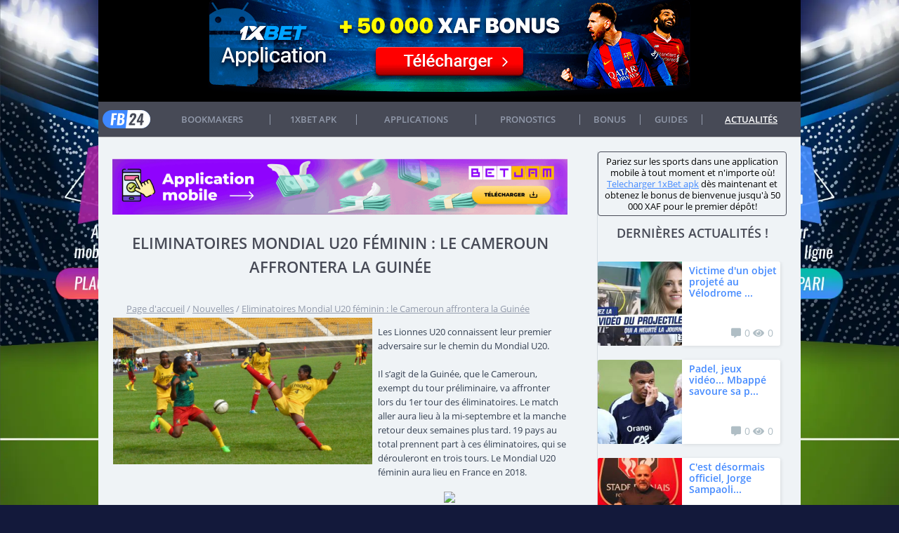

--- FILE ---
content_type: text/html; charset=UTF-8
request_url: https://football24.cm/content/eliminatoires-mondial-u20-f%C3%A9minin-le-cameroun-affrontera-la-guin%C3%A9e/
body_size: 12720
content:

<!DOCTYPE HTML PUBLIC "-//W3C//DTD HTML 4.01//EN" "http://www.w3.org/TR/html4/strict.dtd">
<html xmlns="http://www.w3.org/1999/xhtml">
<head><meta http-equiv="Content-Type" content="text/html; charset=utf-8">
    <title>Eliminatoires Mondial U20 féminin : le Cameroun affrontera la Guinée </title>
    <meta name="mobile-web-app-capable" content="yes">
    <meta name="viewport" content="width=device-width, initial-scale=1, minimum-sacle=1, maximum-scale=1, user-scalable=no">
        <link rel="icon" href="/bitrix/templates/.default/img/favicon.ico">
    <link href="/smartbanner/smartbanner.min.css" rel="stylesheet">

       
    <meta http-equiv="Content-Type" content="text/html; charset=UTF-8" />
<meta name="robots" content="index, follow" />
<meta name="description" content="Les Lionnes U20 connaissent leur premier adversaire sur le chemin du Mondial  U20.   Il s’agit de la Guinée, que le Cameroun, exempt du tour préliminaire,  va affronter lors du 1er tour des éliminatoires." />
<script type="text/javascript" data-skip-moving="true">(function(w, d, n) {var cl = "bx-core";var ht = d.documentElement;var htc = ht ? ht.className : undefined;if (htc === undefined || htc.indexOf(cl) !== -1){return;}var ua = n.userAgent;if (/(iPad;)|(iPhone;)/i.test(ua)){cl += " bx-ios";}else if (/Android/i.test(ua)){cl += " bx-android";}cl += (/(ipad|iphone|android|mobile|touch)/i.test(ua) ? " bx-touch" : " bx-no-touch");cl += w.devicePixelRatio && w.devicePixelRatio >= 2? " bx-retina": " bx-no-retina";var ieVersion = -1;if (/AppleWebKit/.test(ua)){cl += " bx-chrome";}else if ((ieVersion = getIeVersion()) > 0){cl += " bx-ie bx-ie" + ieVersion;if (ieVersion > 7 && ieVersion < 10 && !isDoctype()){cl += " bx-quirks";}}else if (/Opera/.test(ua)){cl += " bx-opera";}else if (/Gecko/.test(ua)){cl += " bx-firefox";}if (/Macintosh/i.test(ua)){cl += " bx-mac";}ht.className = htc ? htc + " " + cl : cl;function isDoctype(){if (d.compatMode){return d.compatMode == "CSS1Compat";}return d.documentElement && d.documentElement.clientHeight;}function getIeVersion(){if (/Opera/i.test(ua) || /Webkit/i.test(ua) || /Firefox/i.test(ua) || /Chrome/i.test(ua)){return -1;}var rv = -1;if (!!(w.MSStream) && !(w.ActiveXObject) && ("ActiveXObject" in w)){rv = 11;}else if (!!d.documentMode && d.documentMode >= 10){rv = 10;}else if (!!d.documentMode && d.documentMode >= 9){rv = 9;}else if (d.attachEvent && !/Opera/.test(ua)){rv = 8;}if (rv == -1 || rv == 8){var re;if (n.appName == "Microsoft Internet Explorer"){re = new RegExp("MSIE ([0-9]+[\.0-9]*)");if (re.exec(ua) != null){rv = parseFloat(RegExp.$1);}}else if (n.appName == "Netscape"){rv = 11;re = new RegExp("Trident/.*rv:([0-9]+[\.0-9]*)");if (re.exec(ua) != null){rv = parseFloat(RegExp.$1);}}}return rv;}})(window, document, navigator);</script>


<link href="/bitrix/cache/css/s1/.default/kernel_main/kernel_main.css?157952879944417" type="text/css"  rel="stylesheet" />
<link href="/bitrix/cache/css/s1/.default/page_28c07275d4001d933443db4e06e271c2/page_28c07275d4001d933443db4e06e271c2.css?15795922417956" type="text/css"  rel="stylesheet" />
<link href="/bitrix/cache/css/s1/.default/template_23d5af9e54786aba66dcc311e198adab/template_23d5af9e54786aba66dcc311e198adab.css?176112206253018" type="text/css"  data-template-style="true"  rel="stylesheet" />
<link href="/bitrix/panel/main/popup.min.css?157952853120704" type="text/css"  data-template-style="true"  rel="stylesheet" />



<noscript><div><img src='https://mc.yandex.ru/watch/50492083' style='position:absolute; left:-9999px;' alt='' /></div></noscript>
        <script type='application/ld+json'>
        {
          '@context': 'http://schema.org',
          '@type': 'Organization',
          'name': 'Football24',
          'url': 'https://football24.cm',
          'logo': 'https://football24.cm/bitrix/templates/.default/img/Logo.png',
          'sameAs': [
            'https://www.youtube.com/channel/UCOV-H-x4WgFcfeF8Lg18ZDw',
            'https://www.twitter.com/football24cm',
            'https://www.facebook.com/CamerounFootball24'
          ]
        }
        </script>
<meta property="og:title" content="Eliminatoires Mondial U20 féminin : le Cameroun affrontera la Guinée " />
<meta property="og:description" content="Les Lionnes U20 connaissent leur premier adversaire sur le chemin du Mondial  U20.   Il s’agit de la Guinée, que le Cameroun, exempt du tour préliminaire,  va affronter lors du 1er tour des éliminatoires." />
<meta property="og:image" content="https://sportpari.cm/upload/iblock/1d3/eliminatoires_mondial_u20_feminin.jpg" />
<meta property="og:url" content="https://sportpari.cm/content/eliminatoires-mondial-u20-f%C3%A9minin-le-cameroun-affrontera-la-guin%C3%A9e/" />
<meta property="og:type" content="article" />
<meta property="og:site_name" content="sportpari" />
<meta property="dcterms.title" content="Eliminatoires Mondial U20 féminin : le Cameroun affrontera la Guinée " />
<meta property="dcterms.description" content="Les Lionnes U20 connaissent leur premier adversaire sur le chemin du Mondial  U20.   Il s’agit de la Guinée, que le Cameroun, exempt du tour préliminaire,  va affronter lors du 1er tour des éliminatoires." />
<meta property="dcterms.creator" content="sportpari" />
<meta property="dcterms.identifier" content="https://sportpari.cm/content/eliminatoires-mondial-u20-f%C3%A9minin-le-cameroun-affrontera-la-guin%C3%A9e/" />
<meta property="dcterms.type" content="text" />
<meta property="dcterms.format" content="text/html" />
<meta property="twitter:card" content="summary" />
<meta property="twitter:url" content="https://sportpari.cm/content/eliminatoires-mondial-u20-f%C3%A9minin-le-cameroun-affrontera-la-guin%C3%A9e/" />
<meta property="twitter:title" content="Eliminatoires Mondial U20 féminin : le Cameroun affrontera la Guinée " />
<meta property="twitter:description" content="Les Lionnes U20 connaissent leur premier adversaire sur le chemin du Mondial  U20.   Il s’agit de la Guinée, que le Cameroun, exempt du tour préliminaire,  va affronter lors du 1er tour des éliminatoires." />



    <link rel="stylesheet" href="https://use.fontawesome.com/releases/v5.0.10/css/all.css" integrity="sha384-+d0P83n9kaQMCwj8F4RJB66tzIwOKmrdb46+porD/OvrJ+37WqIM7UoBtwHO6Nlg" crossorigin="anonymous">
            </head>
<body ng-app="myApp">






<a id="advlink" rel="nofollow" target="_blank" href="/partners/betjam.php?sub_id=background"></a>

<div class="wrapper">


     <div class="header">
        <div class="top">
            
           
<div class="top-baner" style="background: linear-gradient(80deg,#0c186b,#07146a)">
	<a onclick="ga('send', 'event', '1xbet', 'banners', 'header_long_banner'); yaCounter43812674.reachGoal('1xbetheader');" href="https://football24.cm/partners/app/android/1xbet?subid=banner_header" rel="nofollow" download target="_blank">
    	<img title="1xbet " alt="1xbet " src="/upload/iblock/294/1xbet_apk.png">
	</a>
</div>
            
<div class="mask"></div>
<div data-id="menu-bar" class="menu-wrapper extended2"> 
    <ul data-main-menu data-id="menu" class="menu extented">
                <li  class="selected item-logo">
                <a onclick="ga('send', 'event', 'football24',  'menu_fr', 'main_page');" href="/"></a>
            </li>
                <li  class=" bookmakers">
                <a onclick="ga('send', 'event', 'football24',  'menu_fr', 'bookmakers');" href="/bookmakers/">Bookmakers</a>
            </li>
                <li  >
                <a onclick="" href="https://football24.cm/1xbetapk/">1xbet APK</a>
            </li>
                <li  class=" applications">
                <a onclick="ga('send', 'event', 'football24',  'menu_fr', 'applications');" href="/applications/">APPLICATIONS </a>
            </li>
                <li  >
                <a onclick="ga('send', 'event', 'football24',  'menu_en', 'predictions');" href="/predictions/">Pronostics</a>
            </li>
                <li  class=" bonus">
                <a onclick="ga('send', 'event', 'football24',  'menu_en', 'bonus');" href="/bonus/">Bonus</a>
            </li>
                <li  >
                <a onclick="ga('send', 'event', 'football24',  'menu_en', 'blog');" href="/guides/">Guides</a>
            </li>
                <li  class="selected news">
                <a onclick="ga('send', 'event', 'football24',  'menu_en', 'news');" href="/content/">Actualités</a>
            </li>
        
    </ul>
    <div class="button mobile-menu" title="Menu"></div>
    <div class="login-links">
                    <a class="mobile-logo" href="/"></a>
    </div>
    <div style="clear: both;"></div>

<div id="comp_a135bb250585d9fe2e2b1880fa7ee0c4"></div>  
</div>
<aside class="asidemenu">
    <ul class="menu">
                    
            <li class="selected item-logo">
                <a onclick="ga('send', 'event', 'football24',  'menu_fr', 'main_page');" href="/"></a>
            </li>
                    
            <li class=" bookmakers">
                <a onclick="ga('send', 'event', 'football24',  'menu_fr', 'bookmakers');" href="/bookmakers/">Bookmakers</a>
            </li>
                    
            <li >
                <a onclick="" href="https://football24.cm/1xbetapk/">1xbet APK</a>
            </li>
                    
            <li class=" applications">
                <a onclick="ga('send', 'event', 'football24',  'menu_fr', 'applications');" href="/applications/">APPLICATIONS </a>
            </li>
                    
            <li >
                <a onclick="ga('send', 'event', 'football24',  'menu_en', 'predictions');" href="/predictions/">Pronostics</a>
            </li>
                    
            <li class=" bonus">
                <a onclick="ga('send', 'event', 'football24',  'menu_en', 'bonus');" href="/bonus/">Bonus</a>
            </li>
                    
            <li >
                <a onclick="ga('send', 'event', 'football24',  'menu_en', 'blog');" href="/guides/">Guides</a>
            </li>
                    
            <li class="selected news">
                <a onclick="ga('send', 'event', 'football24',  'menu_en', 'news');" href="/content/">Actualités</a>
            </li>
        </ul>
</aside>
              
            
        </div>      
        <div class="bottom">
             

   
<div class="authBox" data-id="authBox" id="authBox" style="display:none">
    
    
		<form name="system_auth_formkSFf1p" method="post"  action="/content/eliminatoires-mondial-u20-f%C3%A9minin-le-cameroun-affrontera-la-guin%C3%A9e/">
 
	    <div style="display:none;" class="lb fb-status" id="status"></div>
    
       <!-- <div class="lb facebook-box">
            <span>Se connecter via </span>
            <div data-id="facebook-button" class="fb-login"><i class="fab fa-facebook-f"></i></div>
            <span class="or_text"><i>ou</i>  
            <a class="link-show-open-auth" data-link-open-auth href="#">avec votre mot de passe</a></span> 	
	    </div>-->
    
	    <div style="display:none;" data-auth-form class="lb auth-spoiler">
	    
					<input type="hidden" name="backurl" value="/content/eliminatoires-mondial-u20-féminin-le-cameroun-affrontera-la-guinée/" />
		
		
		<input type="hidden" name="AUTH_FORM" value="Y" />
		<input type="hidden" name="TYPE" value="AUTH" />

		<span class="label">Identifiant:</span>
		<input type="text" name="USER_LOGIN" maxlength="50" value="" size="17" />


		
		<div class="lb inpBox passBox">
			<span class="label">Mot de passe:</span>
			<input type="password" name="USER_PASSWORD" maxlength="50" size="17" autocomplete="off" />
			
			
					</div>
		
		
		
			<div class="lb control">
				
				<div class="lb inpBox">
					
										<input class="btn-login" type="submit" name="Login" value="Se connecter" />
					
					

				</div>
				
				
				<div class="lb forgot-box">
											<a class="btn-register" href="/auth/register/">Inscription </a>
									</div>

				<a rel="nofollow" href="/auth/?forgot_password=yes&amp;backurl=%2Fcontent%2Feliminatoires-mondial-u20-f%C3%A9minin-le-cameroun-affrontera-la-guin%C3%A9e%2F" class="pwd_forget" >Mot de passe oublié?</a>
				
			</div>
		</div>
	<a href="/partners/1xbet.php?sub_id=button_top&url=fr/user/registration/"><img src="/bitrix/images/1xbet.gif" height="31"></a>

		</form>
			
		</div>

            
                                        
                                           
                     
                        <div data-reg-popup class="popup_696bf7f399eb6">
        <div class="p-wrap">
            <div class="p-close">&times;</div>
            
            
                                                <h2>Connectez-vous au site</h2>
                                        
            
            
            <div class="p-content">
                                
                <br/>
 
  
<div class="authPopupBox" data-id="authBox" id="authBox">
		<form name="system_auth_formAQr3mi" method="post"  action="/content/eliminatoires-mondial-u20-f%C3%A9minin-le-cameroun-affrontera-la-guin%C3%A9e/">
	    
	    
	    <div style="display:none;" class="lb fb-status" id="status"></div>
        
        
        <div class="lb facebook-box">
            <span>Se connecter via </span>
            <div data-id="facebook-popup-button" class="lb button fb">Facebook</div>
            <span>ou</span>
	    </div><br/><br/>
	    
					<input type="hidden" name="backurl" value="/content/eliminatoires-mondial-u20-féminin-le-cameroun-affrontera-la-guinée/" />
		
		
		<input type="hidden" name="AUTH_FORM" value="Y" />
		<input type="hidden" name="TYPE" value="AUTH" />

		<span class="label">Identifiant:</span>
		<input type="text" name="USER_LOGIN" maxlength="50" value="" size="17" />


		
		<div class="inpBox passBox">
			<span class="label">Mot de passe:</span>
			<input type="password" name="USER_PASSWORD" maxlength="50" size="17" autocomplete="off" />
			
			
					</div>
		
		

        
		
			<div class="control">
				
				<div class="inpBox">
					
									</div>
				
				
				<div style="text-align: center;  margin:10px 0 0 0;  width:370px" class="forgot-box">
				    <input class="lb button red oval" type="submit" name="Login" value="Se connecter" />
				    
											<noindex><a class="lb button red oval" href="/auth/register/" rel="_self">
							Inscription </a>
						</noindex>
									
				    <br/><br/>
				     <noindex>
                        <a href="/auth/?forgot_password=yes&amp;backurl=%2Fcontent%2Feliminatoires-mondial-u20-f%C3%A9minin-le-cameroun-affrontera-la-guin%C3%A9e%2F" rel="_self">
                            Mot de passe oublié?                        </a>
                    </noindex> 
				
				</div>
				
				
				
			</div>
		</form>
			
		
</div>
<br/>



                                
            </div>
         </div>        
    </div>
    
    
    <style>  
        .popup_696bf7f399eb6{
            top: 50px;
            position: fixed;
            display:none;
            
            width: 80px;       
            left: 50%;         
            margin-left: -40px;
            
            
            height: 360px; 
            top: 50%;         
            margin-top: -180px;
            
            text-align: center;
            z-index: 1000;
            background-color: #fff;
            border: 1px #ccc solid;
            box-shadow: 0 0 4px 1px #848484;
        } 
        
        
        .popup_696bf7f399eb6 .p-wrap{
            position:relative;
            padding: 15px;
        } 
        
        
        .popup_696bf7f399eb6 .p-close{
            cursor:pointer;
            position:absolute;
            right: 10px;
            top: 10px;
            color:#F00;
            font-family:'Arial Black';
            font-weight:normal;
            font-size:24px; 
        } 
        
        
        .popup_696bf7f399eb6 h2{
            padding-bottom: 20px;
        }  
               
        .popup_696bf7f399eb6 .p-content {
            text-align: left;
            padding-top: 10px;
            margin-top: 10px;
            border-top: 1px #ccc solid;  
        } 
       
        
    </style>
    
    
    
                    
                                               
                               
        </div>
        
        
    </div><!--End of header-->  
  
<div data-content class="content">
        
      
    <div class="lb left-box">   
        
        		    <a rel="nofollow" href="/partners/app/android/premierbet/"><img alt="Premier Bet Cameroun Cash Drop"  src="/images/bannerpremier.gif" width='100%' height='auto' border="0" /></a>
        

                         
              
                
            <h1 data-title class='underline'>Eliminatoires Mondial U20 féminin : le Cameroun affrontera la Guinée </h1>
            
                    
        
        

<style>
		.zoom {
			display:inline-block;
			position: relative;
		}
		
		/* magnifying glass icon */
		.zoom:after {
			content:'';
			display:block; 
			width:33px; 
			height:33px; 
			position:absolute; 
			top:0;
			right:0;
			background:url('/bitrix/js/zoom/icon.png');
		}

		.zoom img {
			display: block;
		}

		.zoom img::selection { background-color: transparent; }
</style>
<div class="news-detail">	
	

<div class="sp_breadcrumbs">
	<ol itemscope itemtype="http://schema.org/BreadcrumbList">
	  <li style="display: inline-block;" itemprop="itemListElement" itemscope
	      itemtype="http://schema.org/ListItem">
	    <a itemscope itemtype="http://schema.org/Thing"
	       itemprop="item" href="https://football24.cm">
	        <span itemprop="name" style="color: #929aab; text-decoration: underline;">Page d'accueil</span></a>
	    <meta itemprop="position" content="1" />
	  </li>
	  <span style="color:#929aab">/</span>
	  <li style="display: inline-block;" itemprop="itemListElement" itemscope
	      itemtype="http://schema.org/ListItem">
	    	      <a itemscope itemtype="http://schema.org/Thing"
	       itemprop="item" href="https://football24.cm/content/">
	      <span itemprop="name" style="color: #929aab; text-decoration: underline;">Nouvelles</span>
	     </a>
	     	    <meta itemprop="position" content="2" />
	  </li>
	  	  <span style="color:#929aab">/</span>
	  <li style="display: inline-block;" itemprop="itemListElement" itemscope
	      itemtype="http://schema.org/ListItem">
	      <span itemprop="name" style="color: #929aab; text-decoration: underline;">Eliminatoires Mondial U20 féminin : le Cameroun affrontera la Guinée </span>
	    <meta itemprop="position" content="3" />
	  </li>
	  	</ol>
</div>
	
	
			<img
			class="detail_picture"
			border="0"
			src="/upload/iblock/1d3/eliminatoires_mondial_u20_feminin.jpg"
			alt="Eliminatoires Mondial U20 féminin : le Cameroun affrontera la Guinée "
			title="Eliminatoires Mondial U20 féminin : le Cameroun affrontera la Guinée "
			/>
							<p>Les Lionnes U20 connaissent leur premier adversaire sur le chemin du Mondial U20. <br><br> Il s’agit de la Guinée, que le Cameroun, exempt du tour préliminaire, va affronter lors du 1er tour des éliminatoires. Le match aller aura lieu à la mi-septembre et la manche retour deux semaines plus tard. 19 pays au total prennent part à ces éliminatoires, qui se dérouleront en trois tours. Le Mondial U20 féminin aura lieu en France en 2018. <br><br></p>		<div style="clear:both"></div>
	<br />
</div>

	
 <br><br>
 
<div style="text-align:center;">
	<a onclick="ga('send', 'event', '1xbet',  'banners', 'news_template'); " href="/partners/1xbet.php?sub_id=background&url=fr/user/registration/" rel="nofollow"  target="_blank">
    	<img title="1xbet" alt="1xbet" src="/upload/iblock/b18/xbet.gif">
	</a>
</div><br><br>	


<br/>


<div class="sharethis-inline-share-buttons"></div>

 <br/>


<div class="news-book">
    <p>Alors ne perdez plus de temps, inscrivez-vous sur un bookmaker licencié 
        <b>1xBet</b> qui propose des cotes élevées, paiements rapides,
        bonus variés et qui est toujours loyal envers ses parieurs.
    </p>
    <br>
    <a class="lb button oval news-book-btn" onclick="ga('send', 'event', '1xbet', 'which_book_text', 'btn_site_book_in_news'); yaCounter43812674.reachGoal('1xbetlink');" href="/partners/1xbet.php?sub_id=which_book_text_btn_site_book_in_news&url=fr/user/registration/" rel="nofollow"  target="_blank">Visiter le site</a>
    <a class="lb button oval news-book-rev-btn"  href="https://football24.cm/bookmakers/1xbet/">Lire la revue</a>
</div><br/><br/>

<div style="text-align:center;" class="news-promo-b">
        
    	
   <div class="lb">
	   <a onclick="ga('send', 'event', '1xbet', 'banners', 'square_after_news'); yaCounter43812674.reachGoal('1xbetinnews');" href="/partners/1xbet.php?sub_id=banners_square_after_news&url=fr/user/registration/" rel="nofollow"  target="_blank">
	       <img title="1xbet" alt="1xbet" src="/upload/iblock/3ac/casino_1x.gif"> 
	   </a>
   </div>
        
    	
   <div class="lb">
	   <a onclick="ga('send', 'event', '1xbet', 'banners', 'square_after_news'); yaCounter43812674.reachGoal('1xbetinnews');" href="/partners/1xbet.php?sub_id=bbanners_square_after_news&url=fr/user/registration/" rel="nofollow"  target="_blank">
	       <img title="1xbet" alt="1xbet" src="/upload/iblock/948/image1.gif"> 
	   </a>
   </div>
    </div>




<br/><br style="clear: both;" />



<h2 class="underline">À lire aussi</h2>

<div class="news-see-also">
	
	
						<div class="lb news-item" data-id="item" id="bx_3218110189_92926">
			<a 
			   class="lb preview" 
			   target="_self"
			   href="/content/victime-dun-objet-projet-au-vlodrome-pendant-le-match-omauxerre-la-journaliste-ambre-godillon-exprim/" style="background-image: url('/upload/iblock/c8b/b696a877729e69d4380425618165e7fe.jpg');">		
			</a>		
			<div class="lb info">

									<a  target="_self" href="/content/victime-dun-objet-projet-au-vlodrome-pendant-le-match-omauxerre-la-journaliste-ambre-godillon-exprim/" class="title">Victime d'un objet projeté au Vélodrome pendant le match OM-Auxerre, la journaliste Ambre Godillon exprime son indignation face au &quot;cyberharcèlement&quot; qu'elle endure</a>
								
			
									<p><p>Ce lundi, Ambre Godillon a fermement critiqué le harcèlement en lig...</p>
								
			</div>
		</div>
					<div class="lb news-item" data-id="item" id="bx_3218110189_92925">
			<a 
			   class="lb preview" 
			   target="_self"
			   href="/content/padel-jeux-vido-mbapp-savoure-sa-pause-paris-en-labsence-des-bleus-clairefontaine/" style="background-image: url('/upload/iblock/2b0/e2b137605a72b0a081ed56be7a4636e2.jpg');">		
			</a>		
			<div class="lb info">

									<a  target="_self" href="/content/padel-jeux-vido-mbapp-savoure-sa-pause-paris-en-labsence-des-bleus-clairefontaine/" class="title">Padel, jeux vidéo... Mbappé savoure sa pause à Paris en l'absence des Bleus à Clairefontaine</a>
								
			
									<p><p>Mise à l'écart de l'équipe française pour les rencontres face à Isr...</p>
								
			</div>
		</div>
					<div class="lb news-item" data-id="item" id="bx_3218110189_92923">
			<a 
			   class="lb preview" 
			   target="_self"
			   href="/content/cest-dsormais-officiel-jorge-sampaoli-est-accueilli-rennes-et-fait-son-retour-en-ligue-1/" style="background-image: url('/upload/iblock/a0d/Jorge-Sampaoli-avec-le-maillot-du-Stade-rennais-1974466.jpg');">		
			</a>		
			<div class="lb info">

									<a  target="_self" href="/content/cest-dsormais-officiel-jorge-sampaoli-est-accueilli-rennes-et-fait-son-retour-en-ligue-1/" class="title">C'est désormais officiel, Jorge Sampaoli est accueilli à Rennes et fait son retour en Ligue 1</a>
								
			
									<p><p>Ce lundi, le Stade Rennais a déclaré l'arrivée de Jorge Sampaoli co...</p>
								
			</div>
		</div>
					<div class="lb news-item" data-id="item" id="bx_3218110189_92792">
			<a 
			   class="lb preview" 
			   target="_self"
			   href="/content/possible-collaboration-de-jorge-sampaoli-rennes-voici-ce-que-dit-samir-nasri/" style="background-image: url('/upload/iblock/9af/1200-L-om-la-rponse-cash-de-nasri-sur-une-collaboration-avec-sampaoli-rennes.jpg');">		
			</a>		
			<div class="lb info">

									<a  target="_self" href="/content/possible-collaboration-de-jorge-sampaoli-rennes-voici-ce-que-dit-samir-nasri/" class="title">Possible collaboration de Jorge Sampaoli à Rennes ? Voici ce que dit Samir Nasri</a>
								
			
									<p><p>Au milieu de diverses rumeurs sur son potentiel intégration dans le...</p>
								
			</div>
		</div>
	
	
</div>



<div id="comp_de0b8c64577bece62fb58e17a1be4eec">

	Connectez-vous pour laisser un commentaire</div><br>

 <div id="comp_7bcb7c50e150af759babc82b292158e6">
	
</div>


<p><a target="_self" href="/content/">Retour à la liste</a></p>


  
</div>
    <div data-sidebar class="lb right-box separator sidebar">
        	
	

	   	    
		
	              
		
	
		
			
		
		 <div style="border: 1px solid #474a56;text-align: center;padding: 5px;border-radius: 4px;">
				Pariez sur les sports dans une application mobile à tout moment et n'importe où! <a style="color: #448aff;text-decoration:underline;" href="/1xbetapk/">Telecharger 1xBet apk</a> dès maintenant et obtenez le bonus de bienvenue jusqu'à 50 000 XAF pour le premier dépôt!
			</div>
	     
	     <br/>   
		
		
	    <h3 class="underline" name="">Dernières actualités !</h3><br /><br />
	    <div id="comp_27212c09c1ae24e00faa2f7b89705501"><div class="news-sidebar" id="newslist">
						<div class="lb news-item" data-id="item" id="bx_651765591_92926">
			<a 
			   class="lb preview" 
			   target="_self"
			   href="/content/victime-dun-objet-projet-au-vlodrome-pendant-le-match-omauxerre-la-journaliste-ambre-godillon-exprim/" style="background-image: url('/upload/iblock/c8b/b696a877729e69d4380425618165e7fe.jpg');">		
			</a>		
			<div class="lb info">
				

									<a  target="_self" href="/content/victime-dun-objet-projet-au-vlodrome-pendant-le-match-omauxerre-la-journaliste-ambre-godillon-exprim/" class="title">Victime d'un objet projeté au Vélodrome ...</a>
				
				<div class="toolbox">
										<i class="fas fa-comment-alt"></i><span class="comments-counter">0</span>
					<i class="fas fa-eye"></i><span class="news-counter">0</span>
				</div>	
			</div>
		</div>
					<div class="lb news-item" data-id="item" id="bx_651765591_92925">
			<a 
			   class="lb preview" 
			   target="_self"
			   href="/content/padel-jeux-vido-mbapp-savoure-sa-pause-paris-en-labsence-des-bleus-clairefontaine/" style="background-image: url('/upload/iblock/2b0/e2b137605a72b0a081ed56be7a4636e2.jpg');">		
			</a>		
			<div class="lb info">
				

									<a  target="_self" href="/content/padel-jeux-vido-mbapp-savoure-sa-pause-paris-en-labsence-des-bleus-clairefontaine/" class="title">Padel, jeux vidéo... Mbappé savoure sa p...</a>
				
				<div class="toolbox">
										<i class="fas fa-comment-alt"></i><span class="comments-counter">0</span>
					<i class="fas fa-eye"></i><span class="news-counter">0</span>
				</div>	
			</div>
		</div>
					<div class="lb news-item" data-id="item" id="bx_651765591_92923">
			<a 
			   class="lb preview" 
			   target="_self"
			   href="/content/cest-dsormais-officiel-jorge-sampaoli-est-accueilli-rennes-et-fait-son-retour-en-ligue-1/" style="background-image: url('/upload/iblock/a0d/Jorge-Sampaoli-avec-le-maillot-du-Stade-rennais-1974466.jpg');">		
			</a>		
			<div class="lb info">
				

									<a  target="_self" href="/content/cest-dsormais-officiel-jorge-sampaoli-est-accueilli-rennes-et-fait-son-retour-en-ligue-1/" class="title">C'est désormais officiel, Jorge Sampaoli...</a>
				
				<div class="toolbox">
										<i class="fas fa-comment-alt"></i><span class="comments-counter">0</span>
					<i class="fas fa-eye"></i><span class="news-counter">0</span>
				</div>	
			</div>
		</div>
					<div class="lb news-item" data-id="item" id="bx_651765591_92792">
			<a 
			   class="lb preview" 
			   target="_self"
			   href="/content/possible-collaboration-de-jorge-sampaoli-rennes-voici-ce-que-dit-samir-nasri/" style="background-image: url('/upload/iblock/9af/1200-L-om-la-rponse-cash-de-nasri-sur-une-collaboration-avec-sampaoli-rennes.jpg');">		
			</a>		
			<div class="lb info">
				

									<a  target="_self" href="/content/possible-collaboration-de-jorge-sampaoli-rennes-voici-ce-que-dit-samir-nasri/" class="title">Possible collaboration de Jorge Sampaoli...</a>
				
				<div class="toolbox">
										<i class="fas fa-comment-alt"></i><span class="comments-counter">0</span>
					<i class="fas fa-eye"></i><span class="news-counter">0</span>
				</div>	
			</div>
		</div>
	
	
</div>
</div>	    
	    <br /><br />
	    
	
	    <div data-contest-sportpari>
	        
	      
	           <div class="promo-b" >
	
	               	                            
	               						 
<div class="pic-sidebar-box" >
		    <div data-pic-sidebar class="pic-sidebar">			<!-- <a onclick="ga('send', 'event', '1xbet', 'banners', 'square_sidebar'); yaCounter43812674.reachGoal('1xbetsidebar');" rel="nofollow"  target="_blank" href="/partners/1xbet.php?sub_id=banners_square_sidebar&url=fr/user/registration/" rel="nofollow">
		       <img title="1xbet" alt="1xbet" src="/upload/iblock/b75/c30e1733-56d0-4383-9774-bb5ef5f1c386.jpg">
		   	</a> -->
			<a onclick="ga('send', 'event', '1xbet', 'banners', 'square_sidebar'); yaCounter43812674.reachGoal('1xbetsidebar');" rel="nofollow"  target="_blank" href="/partners/betjam.php?sub_id=sidebar_banner" rel="nofollow">
		       <img src="/test/sidebar.webp">
		   	</a>
	   	</div>
	</div>	                 
	                
	                
					
	                
	           </div>
	    	     
	    
	    </div>
		
				
				
		
		
	
    </div>	</div>
</div>
<div class="wrapper-footer">
	<div class="footer">
			    
	    <ul  class="bottom-menu">
			<li>
				<a href="https://football24.cm/1xbetapk/">1xbet APK</a>
			</li>
					
		</ul>
	    
	    
		<div class="footer-lastbox">
			<div class="social-media">
				<div class="info-text">Nous suivre:</div>
				<span itemscope itemtype="http://schema.org/Organization">
			    	<link itemprop="url" href="https://football24.cm">
			    	
			    									<a rel="nofollow" itemprop="sameAs" href="https://www.youtube.com/channel/UCOV-H-x4WgFcfeF8Lg18ZDw" target="_blank">
					  		<img alt="YouTube" class="footer-share" src="/images/YouTube.svg" />
						</a>
						<a rel="nofollow" itemprop="sameAs" href="https://www.twitter.com/football24cm" target="_blank">
					  		<img alt="Twitter" class="footer-share" src="/images/Twitter.svg" />
						</a>
                        <p class="footer-contact">Questions de partenariat: <a href="mailto:partners@football24.cm">partners@football24.cm</a></p>
				</span>
			</div>
			<div class="copyright">
				&#169; Football24, 2026 
				<br>
				<span style="font-size: 8px;max-width:100px;white-space:pre-wrap;"></span>
			</div>
			<div style="clear: both;"></div>
		</div>
	</div>
</div>
<div class = "footer-banner">
	<!-- <a onclick="ga('send', 'event', '1xbet', 'banners', 'footer_fixed_triangle');" href="https://football24.cm/partners/app/android/1xbet?subid=banner_bottom" target="_blank" download rel="nofollow">
		<img src = "/test/bottom.jpg">
	</a> -->
	<a onclick="ga('send', 'event', '1xbet', 'banners', 'footer_fixed_triangle');" href="/partners/betjam.php?sub_id=bottom_banner" target="_blank" download rel="nofollow">
		<img src = "/test/bottom.webp">
	</a>
</div>

<div class="popup" style="display: none;">
    <div class="popup__wrapper">

        <div class="popup__top">

            <div class="popup__top-wrapper">
                <img src="/bitrix/templates/.default/css/i/map.png" width="57">
                <h2 class="popup__title">
                    Choisissez votre pays pour télécharger
                </h2>
            </div>

            <button class="popup__top-close" type="button">
                <i class="fas fa-times-circle"></i>
            </button>

        </div>

        <form action="/partners/app/android/premierbet/" method="get" class="popup__form">

            <!-- select -->
            <select name="language" class="popup__select">
                <option value="CAMEROON" selected="selected" data-image="/bitrix/templates/.default/css/i/flags/cameroon.png">Cameroon</option>
                <option value="SENEGAL" data-image="/bitrix/templates/.default/css/i/flags/senegal.png">Senegal</option>
                <option value="GHANA" data-image="/bitrix/templates/.default/css/i/flags/ghana.png">Ghana</option>
                <option value="NIGERIA" data-image="/bitrix/templates/.default/css/i/flags/nigeria.png">Nigeria</option>
                <option value="CHAD" data-image="/bitrix/templates/.default/css/i/flags/chad.png">Chad</option>
                <option value="GUINEE" data-image="/bitrix/templates/.default/css/i/flags/guinee.png">Guinee</option>
                <option value="UGANDA" data-image="/bitrix/templates/.default/css/i/flags/uganda.png">Uganda</option>
                <option value="MALI" data-image="/bitrix/templates/.default/css/i/flags/mali.png">Mali</option>
            </select>
            <!-- select -->

            <button class="popup__form-button">
                DOWNLOAD
                <i class="fas fa-download"></i>
            </button>

        </form>

    </div>
</div>

<script type="text/javascript">if(!window.BX)window.BX={message:function(mess){if(typeof mess=='object') for(var i in mess) BX.message[i]=mess[i]; return true;}};</script>
<script type="text/javascript">(window.BX||top.BX).message({'JS_CORE_LOADING':'Loading...','JS_CORE_WINDOW_CLOSE':'Close','JS_CORE_WINDOW_EXPAND':'Expand','JS_CORE_WINDOW_NARROW':'Restore','JS_CORE_WINDOW_SAVE':'Save','JS_CORE_WINDOW_CANCEL':'Cancel','JS_CORE_H':'h','JS_CORE_M':'m','JS_CORE_S':'s','JS_CORE_NO_DATA':'- No data -','JSADM_AI_HIDE_EXTRA':'Hide extra items','JSADM_AI_ALL_NOTIF':'All notifications','JSADM_AUTH_REQ':'Authentication is required!','JS_CORE_WINDOW_AUTH':'Log In','JS_CORE_IMAGE_FULL':'Full size','JS_CORE_WINDOW_CONTINUE':'Continue'});</script>
<script type="text/javascript">(window.BX||top.BX).message({'LANGUAGE_ID':'fr','FORMAT_DATE':'MM/DD/YYYY','FORMAT_DATETIME':'MM/DD/YYYY H:MI:SS T','COOKIE_PREFIX':'BITRIX_SM','SERVER_TZ_OFFSET':'0','SITE_ID':'s1','SITE_DIR':'/','USER_ID':'','SERVER_TIME':'1768683514','USER_TZ_OFFSET':'3600','USER_TZ_AUTO':'Y','bitrix_sessid':'a32c6811e7bca5ec54809159812b50f5'});</script><script type="text/javascript" src="/bitrix/cache/js/s1/.default/kernel_main/kernel_main.js?1579528799269063"></script>
<script type="text/javascript" src="https://platform-api.sharethis.com/js/sharethis.js#property=5a0d4a268fde000011c134bc&product=inline-share-buttons"></script>
<script type="text/javascript" src="/bitrix/js/main/ajax.min.js?157952853422194"></script>
<script type="text/javascript">BX.setJSList(['/bitrix/js/main/core/core.js?157952853473480','/bitrix/js/main/core/core_ajax.js?157952853421031','/bitrix/js/main/core/core_window.js?157952853474754','/bitrix/js/main/json/json2.min.js?15795285343467','/bitrix/js/main/core/core_ls.js?15795285347365','/bitrix/js/main/session.js?15795285342511','/bitrix/js/main/core/core_popup.js?157952853429812','/bitrix/js/main/core/core_date.js?157952853434241','/bitrix/js/main/utils.js?157952853419858','/bitrix/components/sportpari/comments.list/templates/.default/script.js?15795285491407','/bitrix/templates/.default/js/google-analytics.js?1579528534399','/bitrix/templates/.default/js/yandex.js?1579528534653','/bitrix/templates/.default/js/jquery_1_8_3.js?157952853493636','/bitrix/templates/.default/js/jquery.cookie.js?15795285343140','/bitrix/templates/.default/js/jquery.dd.js?159428639453275','/bitrix/templates/.default/js/main.js?15942875065056','/bitrix/templates/.default/js/hints.js?15795285342950','/bitrix/templates/.default/js/libs/choices/scripts/dist/choices.min.js?157952853461535','/bitrix/templates/.default/js/libs/jsxt/lib.js?157952853421558','/bitrix/templates/.default/js/angular.min.js?1579528534169920','/bitrix/templates/.default/js/angularApp.js?157952853449','/bitrix/templates/.default/components//bitrix/system.pagenavigation/more/script.js?1579528535455','/bitrix/components/sportpari/get.banners/templates/sidebar_banners/script.js?1579528549502']); </script>
<script type="text/javascript">BX.setCSSList(['/bitrix/js/main/core/css/core.css?15795285342854','/bitrix/js/main/core/css/core_popup.css?157952853429699','/bitrix/js/main/core/css/core_date.css?15795285349657','/bitrix/templates/.default/components/bitrix/news.detail/guides/style.css?15795285351356','/bitrix/components/sportpari/get.banners/templates/news_banners/style.css?1579528549277','/bitrix/templates/.default/components/bitrix/news.list/news-see-also/style.css?15795285361008','/bitrix/components/sportpari/comments.add/templates/.default/style.css?15795285491218','/bitrix/components/sportpari/comments.list/templates/.default/style.css?15795285493043','/bitrix/templates/.default/js/libs/choices/styles/css/choices.min.css?15795285345982','/bitrix/templates/.default/ajax/ajax.css?1579528534424','/bitrix/components/sportpari/menu/templates/main-menu/style.css?15821310558034','/bitrix/components/sportpari/auth.form/templates/.default/style.css?15821290063136','/bitrix/components/sportpari/popup/templates/.default/style.css?15795285481','/bitrix/templates/.default/components/bitrix/news.list/news-sidebar/style.css?15795285361441','/bitrix/components/sportpari/get.banners/templates/sidebar_banners/style.css?1579528549348','/bitrix/components/sportpari/get.banners/templates/bottom_triangle_banners/style.css?1579528549691','/bitrix/templates/.default/css/style.css?176112206122560','/bitrix/templates/.default/css/hints.css?1579528535117','/bitrix/templates/.default/css/app-download-popup.css?15942858437600']); </script>
<script async src='https://www.googletagmanager.com/gtag/js?id=UA-126450152-1'></script><script>window.dataLayer = window.dataLayer || [];function gtag(){dataLayer.push(arguments);}gtag('js', new Date());gtag('config', 'UA-126450152-1');</script>
<script>window.dataLayer = window.dataLayer || [];function gtag(){dataLayer.push(arguments);}gtag('js', new Date());gtag('config', 'UA-126450152-1');</script>
<script>BX.message({'DEF_TEMPLATE_NF':'Template is not found. Please set template for this site.','DEF_TEMPLATE_NF_SET':'Set template','SP_HEADER_COPY_BY_SITE':'Copié sur le site web Football24.cm','DEF_HEADER_COPY_BY_SITE':'Copié sur le site web Football24.cm','DEF_TEMPLATE_VOTE_TITLE':'Sondage','DEF_TEMPLATE_FACEBOOK_SUBSCRIBE_TITLE':'Abonnez-vous à notre page Facebook','DEF_TEMPLATE_INTERASTING_NEWS_TITLE':'Dernières actualités','DEF_MAIN_TITLE':'Mettez-vous aux paris sportifs et commencez à gagner avec football24','DEF_BEST_BOOKMAKERS':'LES MEILLEURS BOOKMAKERS','DEF_LABEL_AFRICAN':'Afrique','DEF_LABEL_EUROPEAN':'Europe','BOOK_BOOKMAKERS_TITLE':'Les bookmakers','NEWS_TITLE':'Actualité','APP_TITLE':'Applications pour les paris','APP_DESCRIPTIONS':'Applications pour parier sur Android et iOS. Description des meilleurs applications des bookmakers pour smartphones sur les plateformes Android et iOS. Téléchargez l\'application de paris sportifs qui vous convient.','BLOG_TITLE':'Blog','BONUSES_TITLE':'Bonus','RESPONCE_TITLE':'Plaintes contre bookmakers','ABOUT_TITLE':'A Propos - football24.cm','KNOWLEDGE_TITLE':'Règles des paris sportifs','GAMES_TITLE':'Concours de pronostics sportifs avec des prix en espèces. Les jeux et les loteries','LS_TITLE':'Le concours de pronostics \'League de Football24\' vous offre la possibilité de gagner des prix en espèces!','STAT_TITLE':'Les statistiques et analyses sportives - Résultats et scores des matchs en temps réel','STREAM_TITLE':'Retransmissions gratuites d’évènements sportifs en direct','PREDICTION_TITLE':'Consultez les pronostics gratuits de nos spécialistes','MAIN_LABEL_MORE':'plus','STRAT_TITLE':'Les stratégies de paris sportifs','B_HERE':'ici','B_CONTEST_RESULTATS_LABEL':'Résultats du concours précédent vous pouvez trouver','WATCH_ALL':'Afficher toutes','WATCH_ALL_T':'Afficher tout','WATCH_ALL_B':'Afficher tous les bookmakers','WATCH_ALL_NEWS':'Afficher toutes les actualités','WATCH_ALL_BLOG':'Afficher tous les articles','WATCH_ALL_STRATS':'Afficher toutes les stratégies'})</script>

<script type="text/javascript" src="/bitrix/cache/js/s1/.default/template_a6be2ce25b22c016466659612aa55574/template_a6be2ce25b22c016466659612aa55574.js?1594287507417248"></script>
<script type="text/javascript" src="/bitrix/cache/js/s1/.default/page_d62b3356521a3cf98e6c05b43c123b1b/page_d62b3356521a3cf98e6c05b43c123b1b.js?15795922411767"></script>
<script type="text/javascript">var _ba = _ba || []; _ba.push(["aid", "27656adef7f854ee5b1c62c6b77c861c"]); _ba.push(["host", "football24.cm"]); (function() {var ba = document.createElement("script"); ba.type = "text/javascript"; ba.async = true;ba.src = (document.location.protocol == "https:" ? "https://" : "http://") + "bitrix.info/ba.js";var s = document.getElementsByTagName("script")[0];s.parentNode.insertBefore(ba, s);})();</script>


<script>
            //var angularApp = angular.module('myApp', []);
        </script>
<script>
        function isBot() {
            const ua = navigator.userAgent.toLowerCase();

            // Список типичных кусков юзер-агента для ботов
            const botPatterns = [
                "bot",
                "crawl",
                "spider",
                "slurp",
                "fetch",
                "mediapartners",
                "python",
                "scrapy",
                "ai",
                "gpt",
                "curl",
                "wget",
                "httpclient"
            ];

            return botPatterns.some(pattern => ua.includes(pattern));
        }

        // Функция для проверки: мобильный ли девайс
        function isMobile() {
            return /android|iphone|ipad|ipod|opera mini|iemobile|mobile/i.test(navigator.userAgent);
        }

        // Основная логика
        if (isMobile() && !isBot()) {
            //window.location.href="https://refpa1292.com/L?tag=d_3698597m_97140c_&site=3698597&ad=97140&r=registration";
        }
    </script>
<script type="text/javascript">if (window.location.hash != '' && window.location.hash != '#') top.BX.ajax.history.checkRedirectStart('bxajaxid', 'a135bb250585d9fe2e2b1880fa7ee0c4')</script><script type="text/javascript">if (top.BX.ajax.history.bHashCollision) top.BX.ajax.history.checkRedirectFinish('bxajaxid', 'a135bb250585d9fe2e2b1880fa7ee0c4');</script><script type="text/javascript">top.BX.ready(BX.defer(function() {window.AJAX_PAGE_STATE = new top.BX.ajax.component('comp_a135bb250585d9fe2e2b1880fa7ee0c4'); top.BX.ajax.history.init(window.AJAX_PAGE_STATE);}))</script><script> 
$(document).ready(function(){
    $('[data-id=facebook-button]').live('click', function(e){
       e.preventDefault();
       obFacebook.logIn();
    });
});     
</script>

<script>
	partSpoiler('[data-auth-form]', '[data-link-open-auth]', 0);
</script>



<script> 
$(document).ready(function(){
    $('[data-id=facebook-popup-button]').live('click', function(e){
       e.preventDefault();
       obFacebook.logIn();
    });
});     
</script>

<script>
        $(document).ready(function(){
            $('[data-reg-popup] .p-close').live("click", function(){
                obPopup = $(this).parents('[data-reg-popup]');
                obPopup.hide();
            });
        });
    </script><script>   
                        /*function showPopupTimeoutReg1() { 
                            $('[data-reg-popup]').show(); $.cookie('SHOW_REG_POPUP', 'Y', { path: '/'});
                        }
                    
                        $(".betting-slider .bet-score").live("click tap", function(){
                            showPopupTimeoutReg();
                        });
                        
                        if($.cookie("SHOW_REG_POPUP") !== "Y")
                            setTimeout(showPopupTimeoutReg, 15000);
                          */  
                    </script>
<script src='/bitrix/js/zoom/jquery.zoom.js'></script>
<script>
		$(document).ready(function(){
			jQuery.each( $('.news-detail img').not('.detail_picture'), function( ) {
					// var width = $(this).get(0).naturalWidth;					
 					 $(this).wrap('<span style="width:80%;" class="zoom">');
 					 $(this).width('100%');
				});
		});
	</script>
<script>
$(document).ready(function(){
	$('.zoom').zoom();
});
</script><script>
	var Comments = function(arParams) {
		this.iAjaxID = arParams.AJAX_ID; 
	};

	Comments.prototype.refresh = function() {
		BX.ajax.insertToNode('/content/eliminatoires-mondial-u20-féminin-le-cameroun-affrontera-la-guinée/?bxajaxid=7bcb7c50e150af759babc82b292158e6', this.getConteiner());
	};

	Comments.prototype.getConteiner = function(){
		return "comp_" + this.iAjaxID;
	};

	Comments.prototype.getCurrentPage = function(){
		return 1;
	};

	Comments.prototype.getCountPages = function(){
		return 1;
	};

	Comments.prototype.isAuthorized = function(){
		return ;
	};

	var obCommentsList =  new Comments({"AJAX_ID" : "7bcb7c50e150af759babc82b292158e6"});

	$(document).bind('onCommentsRefresh', function(){
		obCommentsList.refresh();
	});
</script><script>
	(function($) {

	$('document').ready(function(){
		$('.button.mobile-menu').on('click',function(){
			$('.asidemenu').addClass('open');
			$('.mask').addClass('visible');
		})
		
		$('.mask').on('click',function () {
	        $('.mask').removeClass('visible');
	        $('.asidemenu').removeClass('open')
	    });
	});
})(jQuery);
</script>
<script src="/smartbanner/smartbanner.js"></script>
</body>
</html>

--- FILE ---
content_type: text/css
request_url: https://football24.cm/bitrix/cache/css/s1/.default/page_28c07275d4001d933443db4e06e271c2/page_28c07275d4001d933443db4e06e271c2.css?15795922417956
body_size: 7956
content:


/* Start:/bitrix/templates/.default/components/bitrix/news.detail/guides/style.min.css?15795285351356*/
div.news-detail ol li{margin:5px 0;}div.news-detail h2{margin: 15px 0;}div.news-detail img{max-width: 100%;display:block; margin: 0 auto;}div.news-detail{word-wrap:break-word}div.news-detail img.detail_picture{float:left;margin:0 8px 6px 1px;max-width:57%}.news-date-time{color:black}.blue-btn{border:1px solid #19aaff !important;color:#fff !important;background-color:#19aaff !important}@media only screen and (max-width :1050px){div.news-detail img.detail_picture{max-width:100%}}@media only screen and (max-width :860px){div.news-detail img.detail_picture{max-width:57%}.mobile-section-menu-box{display:none !important;}}@media only screen and (max-width :560px){div.news-detail img.detail_picture{max-width:100%}}@media only screen and (max-width:450px){.news-promo-b{display:inline-block}.news-promo-b img{width:45%}}.tags-menu-box{border:1px solid #CCC;border-top-left-radius:5px;border-top-right-radius:5px}ul.tags-menu{list-style:none;margin:0;padding:0;display:inline-block;padding:10px}ul.tags-menu li a{padding:6px 15px;display:block;font-size:100%;color:#fff;font-weight:bold;text-decoration:none}ul.tags-menu li{margin:2px;display:inline-block;background:#071434;border-bottom:1px solid #fff;border-radius:20px}ul.tags-menu li.selected,ul.tags-menu li:hover{background:#14a0ff;color:#fff}img{display:inline-block;max-width:600px;margin:0 auto}
/* End */


/* Start:/bitrix/components/sportpari/get.banners/templates/news_banners/style.css?1579528549277*/
.news-promo-b img{
	width: 100%;
	max-width: 300px;
}

.news-promo-b div.lb{
    width: 22.5%;
    margin: 0 2% 10px 0;
}


@media only screen and (max-width: 1000px) {
    .news-promo-b div.lb{
        width: 46.5%;
        margin: 0 2% 10px 0;
    }
}

    
/* End */


/* Start:/bitrix/templates/.default/components/bitrix/news.list/news-see-also/style.min.css?15795285361008*/
.news-see-also{width:100%;overflow:hidden;margin:10px 0 0 0;padding:15px 0 0 0}.news-see-also .news-item{vertical-align:top;width:49%;margin:0 0 30px 0}.news-see-also .news-item .preview{height:120px;width:100%;max-width:305px;margin:0;background-repeat:no-repeat;background-size:cover;background-position:center top;position:relative}.news-see-also .news-item .info{width:100%;max-width:305px;background:#fff;padding-left:10px;padding-top:5px;padding-bottom:5px;padding-right:5px;height:110px;position:relative;left:-3px;box-shadow:1px 1px 5px rgba(0,0,0,.1)}.news-see-also .news-item .date{color:#999999}.news-see-also .news-item .title{font-family:OpenSansSemiBold}@media only screen and (max-width:1016px){.news-see-also .news-item{width:47.5%;margin:0 5% 10px 0;float:left}.news-see-also .news-item:nth-child(2n){margin-right:0}.news-see-also .news-item .preview{width:100%;height:150px;background-size:cover}.news-see-also .news-item .info{width:100%;height:200px;max-width:100%;box-sizing:border-box}}
/* End */


/* Start:/bitrix/components/sportpari/comments.add/templates/.default/style.css?15795285491218*/
.add-review-box{
	position: relative;
	width: 98%;
	padding: 1%;
	background-color: #F5F5F5;
} 

.add-review-box input[type=text], textarea{
	padding: 0 1% 0 1%;
	margin: 0;
	width: 98%;
}

.add-review-box textarea{
	min-height: 50px;
	padding: 1%;
	margin-bottom: 15px;
	border: 1px solid #dfe3e9;
	resize:vertical;
}

.add-review-box .errors{
	color: red;
}

.add-review-box .messages{
	color: green;
}

.add-review-box .messages span, .add-review-box .errors span{
	padding: 10px;
	display: block;
}

.add-review-box .messages{
	color: green;
}

.add-review-box form{
	padding: 0 2% 0px 2%;
}



.add-review-box .name-box{
	width: 65.6%;
}

.add-review-box .rating-box{
	width: 28.6%;
	float: right;
	padding: 0 2% 0 2%;
	position: relative;
	min-height: 100px;
}
.add-review-box .rating-stars{ 
	position: relative;
}

@media only screen and (max-width : 560px) {	
	.add-review-box .lb.name-box{
		display: block;
		width: 100%;
		}

	.add-review-box .lb.rating-box{
		width: 100%;
		float:none;
		padding: 0 0 10px 0;
		min-height: auto;
	}
	
	.add-review-box .rating-stars{ 
		position: static;
		margin: 0 auto;
		
		width: 160px;
	}
	
	.add-review-box button{
		margin: 10px auto 0;
		position: static;
	}
}



/* End */


/* Start:/bitrix/components/sportpari/comments.list/templates/.default/style.css?15795285493043*/
.comments{
	width: 98%;
	background-color: #F5F5F5;
	padding: 1%;
} 


.comments .item{
	padding: 10px 2% 10px 2%;
	background-color: #fff;
	margin: 0 0 10px 0;
}

.comments .item .name{
	color: #131313;
	line-height:20px;
}

.comments .item .name-box{
    margin: 0 10px 0 10px;
    padding: 13px 0 13px 0;
}

.comments .item .show-replay{
    cursor:pointer;
}

.comments .item .name-box .rank{
    margin-left:10px;
    font-size: 11px;
}

.comments .item .head{
	position: relative;
	margin: 0 0 10px 0;
	border-bottom: 1px solid #F1F2F2;
}

.comments .item .head:after{
	position: absolute;
	content: '';
	display: block;
	background-color: #fff;
	left: 0;
	bottom: -1px;
	height: 1px;
	width: 80px;
}

.comments .item .control{
	position: relative;
	margin: 10px 0 0 0;
	padding: 10px 0 0 0;
	border-top: 1px solid #F1F2F2;
}

.comments .item .preview {
	width: 50px;
	height: 50px;
	border-radius: 100%;
	background-repeat: no-repeat;
	background-size: contain;
}


.comments .rating-stars{
	position: absolute;
	right: 0;
	top: 10px;
}

.comments .replays{
	padding: 0 0 0 5%;
}



.comments .item .date{
	color: #898989;
}



.comments .item.replay .date{
    margin-top: 15px;
}

.comments .replay-form textarea {
    width: 80%;
    font-size: 14px;
    margin: 0 1% 10px 0;
    padding: 5px;
    border: none;
    box-shadow: inset 0 0 1px 1px #a7a7a7;
    resize: vertical;
    border-radius: 2px;
    min-height: 27px;
    height:25px;
    float:left;
    line-height:25px;
}

.comments .replay-form button{
	float: right;
	width: 14%;
	text-align:center;
	margin: 5px 0 0 0;
}


.comments .item .control a {
	color: #898989;
	text-decoration: underline;
	margin: 0 0 0 15px;
	font-family: 'OpenSansSemiBold';
}

.comments .item.replay .admin-options a {
    line-height: 50px;	
}
.comments .admin-options{
	position: absolute;
    right: 0;
	bottom: -3px;
    color: #FC0D1B;
    background-color: #FFF;
    padding: 2px 4px 2px 4px;
    border-radius: 50px;
}
.comments  .admin-options a{
	font-size: 10px;
	margin: 0 0 0 3px;
	text-decoration: none;
	font-family: 'OpenSansSemiBold';
}

.comments .admin-options a:hover{
	text-decoration: underline;
}

.comments .admin-options a.adm-link-deactive{
	color: #161616;
}

.comments  .admin-options a.adm-link-delete{
	color: #FC0D1B;
}

.comments .admin-options a.adm-link-edit{
	color: #FEC53F;
}

.comments .item.deactive, .comments .item.deactive .head:after{
	background-color: rgb(220, 241, 197)
}

@media only screen and (max-width: 560px) {

    .comments .item.replay .date{
        display:none;
    }
    
    .comments .item .name-box {
        padding:0;
    }
    
    .comments .item .name-box .rank{
        display:block;
         margin-left:0px;
    }
    
	.comments .item{
		font-size: 11px;
	}
	
	.comments .item .control a {
		margin: 0 0 0 2px;
	}
	
	
	.comments .rating-stars .stars::after, 
	.comments .rating-stars i::before, 
	.comments .rating-stars.with-border .stars::before{
		font-size:18px;
	}

	.comments .item .text{
		font-size: 13px;
	}
	
}


/* End */
/* /bitrix/templates/.default/components/bitrix/news.detail/guides/style.min.css?15795285351356 */
/* /bitrix/components/sportpari/get.banners/templates/news_banners/style.css?1579528549277 */
/* /bitrix/templates/.default/components/bitrix/news.list/news-see-also/style.min.css?15795285361008 */
/* /bitrix/components/sportpari/comments.add/templates/.default/style.css?15795285491218 */
/* /bitrix/components/sportpari/comments.list/templates/.default/style.css?15795285493043 */
